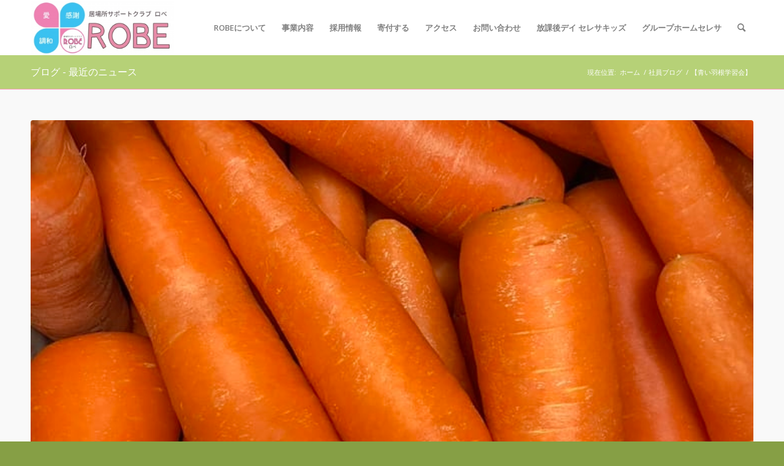

--- FILE ---
content_type: text/html; charset=UTF-8
request_url: https://npo-robe.org/2023/02/27/%E3%80%90%E9%9D%92%E3%81%84%E7%BE%BD%E6%A0%B9%E5%AD%A6%E7%BF%92%E4%BC%9A%E3%80%91-13/
body_size: 14108
content:
<!DOCTYPE html>
<html lang="ja" class="html_stretched responsive av-preloader-disabled  html_header_top html_logo_left html_main_nav_header html_menu_right html_slim html_header_sticky html_header_shrinking html_mobile_menu_phone html_header_searchicon html_content_align_center html_header_unstick_top_disabled html_header_stretch_disabled html_av-overlay-side html_av-overlay-side-classic html_av-submenu-noclone html_entry_id_2763 av-cookies-no-cookie-consent av-default-lightbox av-no-preview html_text_menu_active av-mobile-menu-switch-default">
<head>
<meta charset="UTF-8" />
<meta name="robots" content="index, follow" />


<!-- mobile setting -->
<meta name="viewport" content="width=device-width, initial-scale=1">

<!-- Scripts/CSS and wp_head hook -->
<title>【青い羽根学習会】 &#8211; 居場所サポートクラブROBE</title>
<meta name='robots' content='max-image-preview:large' />
<link rel='dns-prefetch' href='//www.googletagmanager.com' />
<link rel="alternate" type="application/rss+xml" title="居場所サポートクラブROBE &raquo; フィード" href="https://npo-robe.org/feed/" />
<link rel="alternate" type="application/rss+xml" title="居場所サポートクラブROBE &raquo; コメントフィード" href="https://npo-robe.org/comments/feed/" />
<link rel="alternate" type="application/rss+xml" title="居場所サポートクラブROBE &raquo; 【青い羽根学習会】 のコメントのフィード" href="https://npo-robe.org/2023/02/27/%e3%80%90%e9%9d%92%e3%81%84%e7%be%bd%e6%a0%b9%e5%ad%a6%e7%bf%92%e4%bc%9a%e3%80%91-13/feed/" />
<link rel="alternate" title="oEmbed (JSON)" type="application/json+oembed" href="https://npo-robe.org/wp-json/oembed/1.0/embed?url=https%3A%2F%2Fnpo-robe.org%2F2023%2F02%2F27%2F%25e3%2580%2590%25e9%259d%2592%25e3%2581%2584%25e7%25be%25bd%25e6%25a0%25b9%25e5%25ad%25a6%25e7%25bf%2592%25e4%25bc%259a%25e3%2580%2591-13%2F" />
<link rel="alternate" title="oEmbed (XML)" type="text/xml+oembed" href="https://npo-robe.org/wp-json/oembed/1.0/embed?url=https%3A%2F%2Fnpo-robe.org%2F2023%2F02%2F27%2F%25e3%2580%2590%25e9%259d%2592%25e3%2581%2584%25e7%25be%25bd%25e6%25a0%25b9%25e5%25ad%25a6%25e7%25bf%2592%25e4%25bc%259a%25e3%2580%2591-13%2F&#038;format=xml" />

<!-- google webfont font replacement -->

			<script type='text/javascript'>

				(function() {
					
					/*	check if webfonts are disabled by user setting via cookie - or user must opt in.	*/
					var html = document.getElementsByTagName('html')[0];
					var cookie_check = html.className.indexOf('av-cookies-needs-opt-in') >= 0 || html.className.indexOf('av-cookies-can-opt-out') >= 0;
					var allow_continue = true;
					var silent_accept_cookie = html.className.indexOf('av-cookies-user-silent-accept') >= 0;

					if( cookie_check && ! silent_accept_cookie )
					{
						if( ! document.cookie.match(/aviaCookieConsent/) || html.className.indexOf('av-cookies-session-refused') >= 0 )
						{
							allow_continue = false;
						}
						else
						{
							if( ! document.cookie.match(/aviaPrivacyRefuseCookiesHideBar/) )
							{
								allow_continue = false;
							}
							else if( ! document.cookie.match(/aviaPrivacyEssentialCookiesEnabled/) )
							{
								allow_continue = false;
							}
							else if( document.cookie.match(/aviaPrivacyGoogleWebfontsDisabled/) )
							{
								allow_continue = false;
							}
						}
					}
					
					if( allow_continue )
					{
						var f = document.createElement('link');
					
						f.type 	= 'text/css';
						f.rel 	= 'stylesheet';
						f.href 	= '//fonts.googleapis.com/css?family=Open+Sans:400,600';
						f.id 	= 'avia-google-webfont';

						document.getElementsByTagName('head')[0].appendChild(f);
					}
				})();
			
			</script>
			<style id='wp-img-auto-sizes-contain-inline-css' type='text/css'>
img:is([sizes=auto i],[sizes^="auto," i]){contain-intrinsic-size:3000px 1500px}
/*# sourceURL=wp-img-auto-sizes-contain-inline-css */
</style>
<link rel='stylesheet' id='sbi_styles-css' href='https://npo-robe.org/wp-content/plugins/instagram-feed/css/sbi-styles.min.css?ver=6.9.1' type='text/css' media='all' />
<style id='wp-emoji-styles-inline-css' type='text/css'>

	img.wp-smiley, img.emoji {
		display: inline !important;
		border: none !important;
		box-shadow: none !important;
		height: 1em !important;
		width: 1em !important;
		margin: 0 0.07em !important;
		vertical-align: -0.1em !important;
		background: none !important;
		padding: 0 !important;
	}
/*# sourceURL=wp-emoji-styles-inline-css */
</style>
<style id='wp-block-library-inline-css' type='text/css'>
:root{--wp-block-synced-color:#7a00df;--wp-block-synced-color--rgb:122,0,223;--wp-bound-block-color:var(--wp-block-synced-color);--wp-editor-canvas-background:#ddd;--wp-admin-theme-color:#007cba;--wp-admin-theme-color--rgb:0,124,186;--wp-admin-theme-color-darker-10:#006ba1;--wp-admin-theme-color-darker-10--rgb:0,107,160.5;--wp-admin-theme-color-darker-20:#005a87;--wp-admin-theme-color-darker-20--rgb:0,90,135;--wp-admin-border-width-focus:2px}@media (min-resolution:192dpi){:root{--wp-admin-border-width-focus:1.5px}}.wp-element-button{cursor:pointer}:root .has-very-light-gray-background-color{background-color:#eee}:root .has-very-dark-gray-background-color{background-color:#313131}:root .has-very-light-gray-color{color:#eee}:root .has-very-dark-gray-color{color:#313131}:root .has-vivid-green-cyan-to-vivid-cyan-blue-gradient-background{background:linear-gradient(135deg,#00d084,#0693e3)}:root .has-purple-crush-gradient-background{background:linear-gradient(135deg,#34e2e4,#4721fb 50%,#ab1dfe)}:root .has-hazy-dawn-gradient-background{background:linear-gradient(135deg,#faaca8,#dad0ec)}:root .has-subdued-olive-gradient-background{background:linear-gradient(135deg,#fafae1,#67a671)}:root .has-atomic-cream-gradient-background{background:linear-gradient(135deg,#fdd79a,#004a59)}:root .has-nightshade-gradient-background{background:linear-gradient(135deg,#330968,#31cdcf)}:root .has-midnight-gradient-background{background:linear-gradient(135deg,#020381,#2874fc)}:root{--wp--preset--font-size--normal:16px;--wp--preset--font-size--huge:42px}.has-regular-font-size{font-size:1em}.has-larger-font-size{font-size:2.625em}.has-normal-font-size{font-size:var(--wp--preset--font-size--normal)}.has-huge-font-size{font-size:var(--wp--preset--font-size--huge)}.has-text-align-center{text-align:center}.has-text-align-left{text-align:left}.has-text-align-right{text-align:right}.has-fit-text{white-space:nowrap!important}#end-resizable-editor-section{display:none}.aligncenter{clear:both}.items-justified-left{justify-content:flex-start}.items-justified-center{justify-content:center}.items-justified-right{justify-content:flex-end}.items-justified-space-between{justify-content:space-between}.screen-reader-text{border:0;clip-path:inset(50%);height:1px;margin:-1px;overflow:hidden;padding:0;position:absolute;width:1px;word-wrap:normal!important}.screen-reader-text:focus{background-color:#ddd;clip-path:none;color:#444;display:block;font-size:1em;height:auto;left:5px;line-height:normal;padding:15px 23px 14px;text-decoration:none;top:5px;width:auto;z-index:100000}html :where(.has-border-color){border-style:solid}html :where([style*=border-top-color]){border-top-style:solid}html :where([style*=border-right-color]){border-right-style:solid}html :where([style*=border-bottom-color]){border-bottom-style:solid}html :where([style*=border-left-color]){border-left-style:solid}html :where([style*=border-width]){border-style:solid}html :where([style*=border-top-width]){border-top-style:solid}html :where([style*=border-right-width]){border-right-style:solid}html :where([style*=border-bottom-width]){border-bottom-style:solid}html :where([style*=border-left-width]){border-left-style:solid}html :where(img[class*=wp-image-]){height:auto;max-width:100%}:where(figure){margin:0 0 1em}html :where(.is-position-sticky){--wp-admin--admin-bar--position-offset:var(--wp-admin--admin-bar--height,0px)}@media screen and (max-width:600px){html :where(.is-position-sticky){--wp-admin--admin-bar--position-offset:0px}}

/*# sourceURL=wp-block-library-inline-css */
</style><style id='global-styles-inline-css' type='text/css'>
:root{--wp--preset--aspect-ratio--square: 1;--wp--preset--aspect-ratio--4-3: 4/3;--wp--preset--aspect-ratio--3-4: 3/4;--wp--preset--aspect-ratio--3-2: 3/2;--wp--preset--aspect-ratio--2-3: 2/3;--wp--preset--aspect-ratio--16-9: 16/9;--wp--preset--aspect-ratio--9-16: 9/16;--wp--preset--color--black: #000000;--wp--preset--color--cyan-bluish-gray: #abb8c3;--wp--preset--color--white: #ffffff;--wp--preset--color--pale-pink: #f78da7;--wp--preset--color--vivid-red: #cf2e2e;--wp--preset--color--luminous-vivid-orange: #ff6900;--wp--preset--color--luminous-vivid-amber: #fcb900;--wp--preset--color--light-green-cyan: #7bdcb5;--wp--preset--color--vivid-green-cyan: #00d084;--wp--preset--color--pale-cyan-blue: #8ed1fc;--wp--preset--color--vivid-cyan-blue: #0693e3;--wp--preset--color--vivid-purple: #9b51e0;--wp--preset--gradient--vivid-cyan-blue-to-vivid-purple: linear-gradient(135deg,rgb(6,147,227) 0%,rgb(155,81,224) 100%);--wp--preset--gradient--light-green-cyan-to-vivid-green-cyan: linear-gradient(135deg,rgb(122,220,180) 0%,rgb(0,208,130) 100%);--wp--preset--gradient--luminous-vivid-amber-to-luminous-vivid-orange: linear-gradient(135deg,rgb(252,185,0) 0%,rgb(255,105,0) 100%);--wp--preset--gradient--luminous-vivid-orange-to-vivid-red: linear-gradient(135deg,rgb(255,105,0) 0%,rgb(207,46,46) 100%);--wp--preset--gradient--very-light-gray-to-cyan-bluish-gray: linear-gradient(135deg,rgb(238,238,238) 0%,rgb(169,184,195) 100%);--wp--preset--gradient--cool-to-warm-spectrum: linear-gradient(135deg,rgb(74,234,220) 0%,rgb(151,120,209) 20%,rgb(207,42,186) 40%,rgb(238,44,130) 60%,rgb(251,105,98) 80%,rgb(254,248,76) 100%);--wp--preset--gradient--blush-light-purple: linear-gradient(135deg,rgb(255,206,236) 0%,rgb(152,150,240) 100%);--wp--preset--gradient--blush-bordeaux: linear-gradient(135deg,rgb(254,205,165) 0%,rgb(254,45,45) 50%,rgb(107,0,62) 100%);--wp--preset--gradient--luminous-dusk: linear-gradient(135deg,rgb(255,203,112) 0%,rgb(199,81,192) 50%,rgb(65,88,208) 100%);--wp--preset--gradient--pale-ocean: linear-gradient(135deg,rgb(255,245,203) 0%,rgb(182,227,212) 50%,rgb(51,167,181) 100%);--wp--preset--gradient--electric-grass: linear-gradient(135deg,rgb(202,248,128) 0%,rgb(113,206,126) 100%);--wp--preset--gradient--midnight: linear-gradient(135deg,rgb(2,3,129) 0%,rgb(40,116,252) 100%);--wp--preset--font-size--small: 13px;--wp--preset--font-size--medium: 20px;--wp--preset--font-size--large: 36px;--wp--preset--font-size--x-large: 42px;--wp--preset--spacing--20: 0.44rem;--wp--preset--spacing--30: 0.67rem;--wp--preset--spacing--40: 1rem;--wp--preset--spacing--50: 1.5rem;--wp--preset--spacing--60: 2.25rem;--wp--preset--spacing--70: 3.38rem;--wp--preset--spacing--80: 5.06rem;--wp--preset--shadow--natural: 6px 6px 9px rgba(0, 0, 0, 0.2);--wp--preset--shadow--deep: 12px 12px 50px rgba(0, 0, 0, 0.4);--wp--preset--shadow--sharp: 6px 6px 0px rgba(0, 0, 0, 0.2);--wp--preset--shadow--outlined: 6px 6px 0px -3px rgb(255, 255, 255), 6px 6px rgb(0, 0, 0);--wp--preset--shadow--crisp: 6px 6px 0px rgb(0, 0, 0);}:where(.is-layout-flex){gap: 0.5em;}:where(.is-layout-grid){gap: 0.5em;}body .is-layout-flex{display: flex;}.is-layout-flex{flex-wrap: wrap;align-items: center;}.is-layout-flex > :is(*, div){margin: 0;}body .is-layout-grid{display: grid;}.is-layout-grid > :is(*, div){margin: 0;}:where(.wp-block-columns.is-layout-flex){gap: 2em;}:where(.wp-block-columns.is-layout-grid){gap: 2em;}:where(.wp-block-post-template.is-layout-flex){gap: 1.25em;}:where(.wp-block-post-template.is-layout-grid){gap: 1.25em;}.has-black-color{color: var(--wp--preset--color--black) !important;}.has-cyan-bluish-gray-color{color: var(--wp--preset--color--cyan-bluish-gray) !important;}.has-white-color{color: var(--wp--preset--color--white) !important;}.has-pale-pink-color{color: var(--wp--preset--color--pale-pink) !important;}.has-vivid-red-color{color: var(--wp--preset--color--vivid-red) !important;}.has-luminous-vivid-orange-color{color: var(--wp--preset--color--luminous-vivid-orange) !important;}.has-luminous-vivid-amber-color{color: var(--wp--preset--color--luminous-vivid-amber) !important;}.has-light-green-cyan-color{color: var(--wp--preset--color--light-green-cyan) !important;}.has-vivid-green-cyan-color{color: var(--wp--preset--color--vivid-green-cyan) !important;}.has-pale-cyan-blue-color{color: var(--wp--preset--color--pale-cyan-blue) !important;}.has-vivid-cyan-blue-color{color: var(--wp--preset--color--vivid-cyan-blue) !important;}.has-vivid-purple-color{color: var(--wp--preset--color--vivid-purple) !important;}.has-black-background-color{background-color: var(--wp--preset--color--black) !important;}.has-cyan-bluish-gray-background-color{background-color: var(--wp--preset--color--cyan-bluish-gray) !important;}.has-white-background-color{background-color: var(--wp--preset--color--white) !important;}.has-pale-pink-background-color{background-color: var(--wp--preset--color--pale-pink) !important;}.has-vivid-red-background-color{background-color: var(--wp--preset--color--vivid-red) !important;}.has-luminous-vivid-orange-background-color{background-color: var(--wp--preset--color--luminous-vivid-orange) !important;}.has-luminous-vivid-amber-background-color{background-color: var(--wp--preset--color--luminous-vivid-amber) !important;}.has-light-green-cyan-background-color{background-color: var(--wp--preset--color--light-green-cyan) !important;}.has-vivid-green-cyan-background-color{background-color: var(--wp--preset--color--vivid-green-cyan) !important;}.has-pale-cyan-blue-background-color{background-color: var(--wp--preset--color--pale-cyan-blue) !important;}.has-vivid-cyan-blue-background-color{background-color: var(--wp--preset--color--vivid-cyan-blue) !important;}.has-vivid-purple-background-color{background-color: var(--wp--preset--color--vivid-purple) !important;}.has-black-border-color{border-color: var(--wp--preset--color--black) !important;}.has-cyan-bluish-gray-border-color{border-color: var(--wp--preset--color--cyan-bluish-gray) !important;}.has-white-border-color{border-color: var(--wp--preset--color--white) !important;}.has-pale-pink-border-color{border-color: var(--wp--preset--color--pale-pink) !important;}.has-vivid-red-border-color{border-color: var(--wp--preset--color--vivid-red) !important;}.has-luminous-vivid-orange-border-color{border-color: var(--wp--preset--color--luminous-vivid-orange) !important;}.has-luminous-vivid-amber-border-color{border-color: var(--wp--preset--color--luminous-vivid-amber) !important;}.has-light-green-cyan-border-color{border-color: var(--wp--preset--color--light-green-cyan) !important;}.has-vivid-green-cyan-border-color{border-color: var(--wp--preset--color--vivid-green-cyan) !important;}.has-pale-cyan-blue-border-color{border-color: var(--wp--preset--color--pale-cyan-blue) !important;}.has-vivid-cyan-blue-border-color{border-color: var(--wp--preset--color--vivid-cyan-blue) !important;}.has-vivid-purple-border-color{border-color: var(--wp--preset--color--vivid-purple) !important;}.has-vivid-cyan-blue-to-vivid-purple-gradient-background{background: var(--wp--preset--gradient--vivid-cyan-blue-to-vivid-purple) !important;}.has-light-green-cyan-to-vivid-green-cyan-gradient-background{background: var(--wp--preset--gradient--light-green-cyan-to-vivid-green-cyan) !important;}.has-luminous-vivid-amber-to-luminous-vivid-orange-gradient-background{background: var(--wp--preset--gradient--luminous-vivid-amber-to-luminous-vivid-orange) !important;}.has-luminous-vivid-orange-to-vivid-red-gradient-background{background: var(--wp--preset--gradient--luminous-vivid-orange-to-vivid-red) !important;}.has-very-light-gray-to-cyan-bluish-gray-gradient-background{background: var(--wp--preset--gradient--very-light-gray-to-cyan-bluish-gray) !important;}.has-cool-to-warm-spectrum-gradient-background{background: var(--wp--preset--gradient--cool-to-warm-spectrum) !important;}.has-blush-light-purple-gradient-background{background: var(--wp--preset--gradient--blush-light-purple) !important;}.has-blush-bordeaux-gradient-background{background: var(--wp--preset--gradient--blush-bordeaux) !important;}.has-luminous-dusk-gradient-background{background: var(--wp--preset--gradient--luminous-dusk) !important;}.has-pale-ocean-gradient-background{background: var(--wp--preset--gradient--pale-ocean) !important;}.has-electric-grass-gradient-background{background: var(--wp--preset--gradient--electric-grass) !important;}.has-midnight-gradient-background{background: var(--wp--preset--gradient--midnight) !important;}.has-small-font-size{font-size: var(--wp--preset--font-size--small) !important;}.has-medium-font-size{font-size: var(--wp--preset--font-size--medium) !important;}.has-large-font-size{font-size: var(--wp--preset--font-size--large) !important;}.has-x-large-font-size{font-size: var(--wp--preset--font-size--x-large) !important;}
/*# sourceURL=global-styles-inline-css */
</style>

<style id='classic-theme-styles-inline-css' type='text/css'>
/*! This file is auto-generated */
.wp-block-button__link{color:#fff;background-color:#32373c;border-radius:9999px;box-shadow:none;text-decoration:none;padding:calc(.667em + 2px) calc(1.333em + 2px);font-size:1.125em}.wp-block-file__button{background:#32373c;color:#fff;text-decoration:none}
/*# sourceURL=/wp-includes/css/classic-themes.min.css */
</style>
<link rel='stylesheet' id='stripe-handler-ng-style-css' href='https://npo-robe.org/wp-content/plugins/stripe-payments/public/assets/css/public.css?ver=2.0.95' type='text/css' media='all' />
<link rel='stylesheet' id='avia-merged-styles-css' href='https://npo-robe.org/wp-content/uploads/dynamic_avia/avia-merged-styles-bf5aec0ab3bcd6ccdf1882e0753f580c---6221ebed3e729.css' type='text/css' media='all' />
<script type="text/javascript" src="https://npo-robe.org/wp-includes/js/jquery/jquery.min.js?ver=3.7.1" id="jquery-core-js"></script>
<script type="text/javascript" src="https://npo-robe.org/wp-includes/js/jquery/jquery-migrate.min.js?ver=3.4.1" id="jquery-migrate-js"></script>
<link rel="https://api.w.org/" href="https://npo-robe.org/wp-json/" /><link rel="alternate" title="JSON" type="application/json" href="https://npo-robe.org/wp-json/wp/v2/posts/2763" /><link rel="EditURI" type="application/rsd+xml" title="RSD" href="https://npo-robe.org/xmlrpc.php?rsd" />
<meta name="generator" content="WordPress 6.9" />
<link rel="canonical" href="https://npo-robe.org/2023/02/27/%e3%80%90%e9%9d%92%e3%81%84%e7%be%bd%e6%a0%b9%e5%ad%a6%e7%bf%92%e4%bc%9a%e3%80%91-13/" />
<link rel='shortlink' href='https://npo-robe.org/?p=2763' />
<meta name="generator" content="Site Kit by Google 1.163.0" /><link rel="profile" href="http://gmpg.org/xfn/11" />
<link rel="alternate" type="application/rss+xml" title="居場所サポートクラブROBE RSS2 Feed" href="https://npo-robe.org/feed/" />
<link rel="pingback" href="https://npo-robe.org/xmlrpc.php" />
<!--[if lt IE 9]><script src="https://npo-robe.org/wp-content/themes/enfold/js/html5shiv.js"></script><![endif]-->
<link rel="icon" href="https://npo-robe.org/wp-content/uploads/2021/12/4289EF5B-FDF6-4853-8186-A5981D092737-300x300.png" type="image/png">

<!-- To speed up the rendering and to display the site as fast as possible to the user we include some styles and scripts for above the fold content inline -->
<script type="text/javascript">'use strict';var avia_is_mobile=!1;if(/Android|webOS|iPhone|iPad|iPod|BlackBerry|IEMobile|Opera Mini/i.test(navigator.userAgent)&&'ontouchstart' in document.documentElement){avia_is_mobile=!0;document.documentElement.className+=' avia_mobile '}
else{document.documentElement.className+=' avia_desktop '};document.documentElement.className+=' js_active ';(function(){var e=['-webkit-','-moz-','-ms-',''],n='';for(var t in e){if(e[t]+'transform' in document.documentElement.style){document.documentElement.className+=' avia_transform ';n=e[t]+'transform'};if(e[t]+'perspective' in document.documentElement.style){document.documentElement.className+=' avia_transform3d '}};if(typeof document.getElementsByClassName=='function'&&typeof document.documentElement.getBoundingClientRect=='function'&&avia_is_mobile==!1){if(n&&window.innerHeight>0){setTimeout(function(){var e=0,o={},a=0,t=document.getElementsByClassName('av-parallax'),i=window.pageYOffset||document.documentElement.scrollTop;for(e=0;e<t.length;e++){t[e].style.top='0px';o=t[e].getBoundingClientRect();a=Math.ceil((window.innerHeight+i-o.top)*0.3);t[e].style[n]='translate(0px, '+a+'px)';t[e].style.top='auto';t[e].className+=' enabled-parallax '}},50)}}})();</script><style type='text/css'>
@font-face {font-family: 'entypo-fontello'; font-weight: normal; font-style: normal; font-display: auto;
src: url('https://npo-robe.org/wp-content/themes/enfold/config-templatebuilder/avia-template-builder/assets/fonts/entypo-fontello.woff2') format('woff2'),
url('https://npo-robe.org/wp-content/themes/enfold/config-templatebuilder/avia-template-builder/assets/fonts/entypo-fontello.woff') format('woff'),
url('https://npo-robe.org/wp-content/themes/enfold/config-templatebuilder/avia-template-builder/assets/fonts/entypo-fontello.ttf') format('truetype'), 
url('https://npo-robe.org/wp-content/themes/enfold/config-templatebuilder/avia-template-builder/assets/fonts/entypo-fontello.svg#entypo-fontello') format('svg'),
url('https://npo-robe.org/wp-content/themes/enfold/config-templatebuilder/avia-template-builder/assets/fonts/entypo-fontello.eot'),
url('https://npo-robe.org/wp-content/themes/enfold/config-templatebuilder/avia-template-builder/assets/fonts/entypo-fontello.eot?#iefix') format('embedded-opentype');
} #top .avia-font-entypo-fontello, body .avia-font-entypo-fontello, html body [data-av_iconfont='entypo-fontello']:before{ font-family: 'entypo-fontello'; }
</style>

<!--
Debugging Info for Theme support: 

Theme: Enfold
Version: 4.8.6.3
Installed: enfold
AviaFramework Version: 5.0
AviaBuilder Version: 4.8
aviaElementManager Version: 1.0.1
ML:1G-PU:28-PLA:12
WP:6.9
Compress: CSS:all theme files - JS:all theme files
Updates: disabled
PLAu:12
-->
</head>

<body id="top" class="wp-singular post-template-default single single-post postid-2763 single-format-standard wp-theme-enfold stretched rtl_columns av-curtain-numeric open_sans  avia-responsive-images-support" itemscope="itemscope" itemtype="https://schema.org/WebPage" >

	
	<div id='wrap_all'>

	
<header id='header' class='all_colors header_color light_bg_color  av_header_top av_logo_left av_main_nav_header av_menu_right av_slim av_header_sticky av_header_shrinking av_header_stretch_disabled av_mobile_menu_phone av_header_searchicon av_header_unstick_top_disabled av_bottom_nav_disabled  av_header_border_disabled'  role="banner" itemscope="itemscope" itemtype="https://schema.org/WPHeader" >

		<div  id='header_main' class='container_wrap container_wrap_logo'>
	
        <div class='container av-logo-container'><div class='inner-container'><span class='logo'><a href='https://npo-robe.org/'><img src="http://npo-robe.org/wp-content/uploads/2021/10/roberogo-300x113.jpeg" height="100" width="300" alt='居場所サポートクラブROBE' title='' /></a></span><nav class='main_menu' data-selectname='Select a page'  role="navigation" itemscope="itemscope" itemtype="https://schema.org/SiteNavigationElement" ><div class="avia-menu av-main-nav-wrap"><ul id="avia-menu" class="menu av-main-nav"><li id="menu-item-164" class="menu-item menu-item-type-post_type menu-item-object-page menu-item-has-children menu-item-top-level menu-item-top-level-1"><a href="https://npo-robe.org/about/" itemprop="url"><span class="avia-bullet"></span><span class="avia-menu-text">ROBEについて</span><span class="avia-menu-fx"><span class="avia-arrow-wrap"><span class="avia-arrow"></span></span></span></a>


<ul class="sub-menu">
	<li id="menu-item-396" class="menu-item menu-item-type-post_type menu-item-object-page"><a href="https://npo-robe.org/gaiyou/" itemprop="url"><span class="avia-bullet"></span><span class="avia-menu-text">団体概要</span></a></li>
</ul>
</li>
<li id="menu-item-497" class="menu-item menu-item-type-post_type menu-item-object-page menu-item-has-children menu-item-top-level menu-item-top-level-2"><a href="https://npo-robe.org/jigyounaiyou/" itemprop="url"><span class="avia-bullet"></span><span class="avia-menu-text">事業内容</span><span class="avia-menu-fx"><span class="avia-arrow-wrap"><span class="avia-arrow"></span></span></span></a>


<ul class="sub-menu">
	<li id="menu-item-165" class="menu-item menu-item-type-post_type menu-item-object-page"><a href="https://npo-robe.org/afterschool/" itemprop="url"><span class="avia-bullet"></span><span class="avia-menu-text">キッズサポート</span></a></li>
	<li id="menu-item-166" class="menu-item menu-item-type-post_type menu-item-object-page"><a href="https://npo-robe.org/stydysupport/" itemprop="url"><span class="avia-bullet"></span><span class="avia-menu-text">スタディサポート</span></a></li>
	<li id="menu-item-167" class="menu-item menu-item-type-post_type menu-item-object-page"><a href="https://npo-robe.org/robotschool/" itemprop="url"><span class="avia-bullet"></span><span class="avia-menu-text">レッスンサポート</span></a></li>
	<li id="menu-item-4504" class="menu-item menu-item-type-post_type menu-item-object-page"><a href="https://npo-robe.org/ghseresa/" itemprop="url"><span class="avia-bullet"></span><span class="avia-menu-text">ホームサポート</span></a></li>
	<li id="menu-item-1080" class="menu-item menu-item-type-post_type menu-item-object-page"><a href="https://npo-robe.org/seresakids/" itemprop="url"><span class="avia-bullet"></span><span class="avia-menu-text">放デイサポート セレサキッズ</span></a></li>
	<li id="menu-item-4624" class="menu-item menu-item-type-post_type menu-item-object-page"><a href="https://npo-robe.org/robe/" itemprop="url"><span class="avia-bullet"></span><span class="avia-menu-text">第三の居場所サポート・みんなのカフェ・ロベ</span></a></li>
</ul>
</li>
<li id="menu-item-830" class="menu-item menu-item-type-post_type menu-item-object-page menu-item-has-children menu-item-top-level menu-item-top-level-3"><a href="https://npo-robe.org/%e6%8e%a1%e7%94%a8%e6%83%85%e5%a0%b1/" itemprop="url"><span class="avia-bullet"></span><span class="avia-menu-text">採用情報</span><span class="avia-menu-fx"><span class="avia-arrow-wrap"><span class="avia-arrow"></span></span></span></a>


<ul class="sub-menu">
	<li id="menu-item-874" class="menu-item menu-item-type-custom menu-item-object-custom"><a href="https://npo-robe.org/有給スタッフ募集/" itemprop="url"><span class="avia-bullet"></span><span class="avia-menu-text">有給スタッフ募集</span></a></li>
	<li id="menu-item-873" class="menu-item menu-item-type-custom menu-item-object-custom"><a href="https://npo-robe.org/volunteer/" itemprop="url"><span class="avia-bullet"></span><span class="avia-menu-text">ボランティア募集</span></a></li>
</ul>
</li>
<li id="menu-item-930" class="menu-item menu-item-type-post_type menu-item-object-page menu-item-top-level menu-item-top-level-4"><a href="https://npo-robe.org/donate/" itemprop="url"><span class="avia-bullet"></span><span class="avia-menu-text">寄付する</span><span class="avia-menu-fx"><span class="avia-arrow-wrap"><span class="avia-arrow"></span></span></span></a></li>
<li id="menu-item-403" class="menu-item menu-item-type-post_type menu-item-object-page menu-item-top-level menu-item-top-level-5"><a href="https://npo-robe.org/access/" itemprop="url"><span class="avia-bullet"></span><span class="avia-menu-text">アクセス</span><span class="avia-menu-fx"><span class="avia-arrow-wrap"><span class="avia-arrow"></span></span></span></a></li>
<li id="menu-item-380" class="menu-item menu-item-type-post_type menu-item-object-page menu-item-top-level menu-item-top-level-6"><a href="https://npo-robe.org/form/" itemprop="url"><span class="avia-bullet"></span><span class="avia-menu-text">お問い合わせ</span><span class="avia-menu-fx"><span class="avia-arrow-wrap"><span class="avia-arrow"></span></span></span></a></li>
<li id="menu-item-4553" class="menu-item menu-item-type-post_type menu-item-object-page menu-item-has-children menu-item-top-level menu-item-top-level-7"><a href="https://npo-robe.org/seresa-kids/" itemprop="url"><span class="avia-bullet"></span><span class="avia-menu-text">放課後デイ セレサキッズ</span><span class="avia-menu-fx"><span class="avia-arrow-wrap"><span class="avia-arrow"></span></span></span></a>


<ul class="sub-menu">
	<li id="menu-item-1084" class="menu-item menu-item-type-post_type menu-item-object-page"><a href="https://npo-robe.org/5ryouiku/" itemprop="url"><span class="avia-bullet"></span><span class="avia-menu-text">5つの療育プログラム</span></a></li>
	<li id="menu-item-1087" class="menu-item menu-item-type-post_type menu-item-object-page"><a href="https://npo-robe.org/annai/" itemprop="url"><span class="avia-bullet"></span><span class="avia-menu-text">利用案内</span></a></li>
</ul>
</li>
<li id="menu-item-1090" class="menu-item menu-item-type-post_type menu-item-object-page menu-item-has-children menu-item-mega-parent  menu-item-top-level menu-item-top-level-8"><a href="https://npo-robe.org/gh-seresa/" itemprop="url"><span class="avia-bullet"></span><span class="avia-menu-text">グループホームセレサ</span><span class="avia-menu-fx"><span class="avia-arrow-wrap"><span class="avia-arrow"></span></span></span></a>
<div class='avia_mega_div avia_mega2 six units'>

<ul class="sub-menu">
	<li id="menu-item-1158" class="menu-item menu-item-type-post_type menu-item-object-page avia_mega_menu_columns_2 three units  avia_mega_menu_columns_first"><span class='mega_menu_title heading-color av-special-font'><a href='https://npo-robe.org/shisetugaiyou/'>What’ｓセレサ・施設概要</a></span></li>
	<li id="menu-item-1093" class="menu-item menu-item-type-post_type menu-item-object-page avia_mega_menu_columns_2 three units avia_mega_menu_columns_last"><span class='mega_menu_title heading-color av-special-font'><a href='https://npo-robe.org/stuff/'>スタッフ募集</a></span></li>
</ul>

</div>
</li>
<li id="menu-item-search" class="noMobile menu-item menu-item-search-dropdown menu-item-avia-special"><a aria-label="Search" href="?s=" rel="nofollow" data-avia-search-tooltip="

&lt;form role=&quot;search&quot; action=&quot;https://npo-robe.org/&quot; id=&quot;searchform&quot; method=&quot;get&quot; class=&quot;&quot;&gt;
	&lt;div&gt;
		&lt;input type=&quot;text&quot; id=&quot;s&quot; name=&quot;s&quot; value=&quot;&quot; placeholder='Search' /&gt;
		&lt;input type=&quot;submit&quot; value=&quot;&quot; id=&quot;searchsubmit&quot; class=&quot;button avia-font-entypo-fontello&quot; /&gt;
			&lt;/div&gt;
&lt;/form&gt;
" aria-hidden='false' data-av_icon='' data-av_iconfont='entypo-fontello'><span class="avia_hidden_link_text">Search</span></a></li><li class="av-burger-menu-main menu-item-avia-special ">
	        			<a href="#" aria-label="Menu" aria-hidden="false">
							<span class="av-hamburger av-hamburger--spin av-js-hamburger">
								<span class="av-hamburger-box">
						          <span class="av-hamburger-inner"></span>
						          <strong>Menu</strong>
								</span>
							</span>
							<span class="avia_hidden_link_text">Menu</span>
						</a>
	        		   </li></ul></div></nav></div> </div> 
		<!-- end container_wrap-->
		</div>
		<div class='header_bg'></div>

<!-- end header -->
</header>
		
	<div id='main' class='all_colors' data-scroll-offset='88'>

	<div class='stretch_full container_wrap alternate_color light_bg_color title_container'><div class='container'><strong class='main-title entry-title '><a href='https://npo-robe.org/' rel='bookmark' title='Permanent Link: ブログ - 最近のニュース'  itemprop="headline" >ブログ - 最近のニュース</a></strong><div class="breadcrumb breadcrumbs avia-breadcrumbs"><div class="breadcrumb-trail" ><span class="trail-before"><span class="breadcrumb-title">現在位置: </span></span> <span  itemscope="itemscope" itemtype="https://schema.org/BreadcrumbList" ><span  itemscope="itemscope" itemtype="https://schema.org/ListItem" itemprop="itemListElement" ><a itemprop="url" href="https://npo-robe.org" title="居場所サポートクラブROBE" rel="home" class="trail-begin"><span itemprop="name">ホーム</span></a><span itemprop="position" class="hidden">1</span></span></span> <span class="sep">/</span> <span  itemscope="itemscope" itemtype="https://schema.org/BreadcrumbList" ><span  itemscope="itemscope" itemtype="https://schema.org/ListItem" itemprop="itemListElement" ><a itemprop="url" href="https://npo-robe.org/category/%e7%a4%be%e5%93%a1%e3%83%96%e3%83%ad%e3%82%b0/"><span itemprop="name">社員ブログ</span></a><span itemprop="position" class="hidden">2</span></span></span> <span class="sep">/</span> <span class="trail-end">【青い羽根学習会】</span></div></div></div></div>
		<div class='container_wrap container_wrap_first main_color fullsize'>

			<div class='container template-blog template-single-blog '>

				<main class='content units av-content-full alpha  av-blog-meta-author-disabled av-blog-meta-comments-disabled av-blog-meta-html-info-disabled av-blog-meta-tag-disabled'  role="main" itemscope="itemscope" itemtype="https://schema.org/Blog" >

                    <article class='post-entry post-entry-type-standard post-entry-2763 post-loop-1 post-parity-odd post-entry-last single-big with-slider post-2763 post type-post status-publish format-standard has-post-thumbnail hentry category-5'  itemscope="itemscope" itemtype="https://schema.org/BlogPosting" itemprop="blogPost" ><div class="big-preview single-big"  itemprop="image" itemscope="itemscope" itemtype="https://schema.org/ImageObject" ><a href="https://npo-robe.org/wp-content/uploads/2023/02/2023.2.27②-1.jpg" data-srcset="https://npo-robe.org/wp-content/uploads/2023/02/2023.2.27②-1.jpg 720w, https://npo-robe.org/wp-content/uploads/2023/02/2023.2.27②-1-225x300.jpg 225w, https://npo-robe.org/wp-content/uploads/2023/02/2023.2.27②-1-529x705.jpg 529w" data-sizes="(max-width: 720px) 100vw, 720px"  title="2023.2.27②-1" ><img width="720" height="423" src="https://npo-robe.org/wp-content/uploads/2023/02/2023.2.27②-1-720x423.jpg" class="wp-image-2764 avia-img-lazy-loading-2764 attachment-entry_without_sidebar size-entry_without_sidebar wp-post-image" alt="" decoding="async" fetchpriority="high" /></a></div><div class='blog-meta'></div><div class='entry-content-wrapper clearfix standard-content'><header class="entry-content-header"><h1 class='post-title entry-title '  itemprop="headline" >【青い羽根学習会】<span class="post-format-icon minor-meta"></span></h1><span class='post-meta-infos'><time class='date-container minor-meta updated' >2023年2月27日</time><span class='text-sep text-sep-date'>/</span><span class='comment-container minor-meta'><a href="https://npo-robe.org/2023/02/27/%e3%80%90%e9%9d%92%e3%81%84%e7%be%bd%e6%a0%b9%e5%ad%a6%e7%bf%92%e4%bc%9a%e3%80%91-13/#respond" class="comments-link" >0 コメント</a></span><span class='text-sep text-sep-comment'>/</span><span class="blog-categories minor-meta">カテゴリ:  <a href="https://npo-robe.org/category/%e7%a4%be%e5%93%a1%e3%83%96%e3%83%ad%e3%82%b0/" rel="tag">社員ブログ</a> </span><span class="text-sep text-sep-cat">/</span><span class="blog-author minor-meta">作成者:  <span class="entry-author-link"  itemprop="author" ><span class="author"><span class="fn"><a href="https://npo-robe.org/author/robe/" title="robe の投稿" rel="author">robe</a></span></span></span></span></span></header><div class="entry-content"  itemprop="text" ><div class="x11i5rnm xat24cr x1mh8g0r x1vvkbs xdj266r x126k92a">
<div dir="auto">つくば分析センター様より、ファーマーズマーケットなだろう様のニンジンの寄付をいただきました。</div>
<div dir="auto">ありがたく活用させていただきます。</div>
</div>
<div class="x11i5rnm xat24cr x1mh8g0r x1vvkbs xtlvy1s x126k92a">
<div dir="auto">いつもご支援ありがとうございます。</div>
<div dir="auto"><img decoding="async" class="alignnone size-medium wp-image-2764" src="https://npo-robe.org/wp-content/uploads/2023/02/2023.2.27②-1-225x300.jpg" alt="" width="225" height="300" srcset="https://npo-robe.org/wp-content/uploads/2023/02/2023.2.27②-1-225x300.jpg 225w, https://npo-robe.org/wp-content/uploads/2023/02/2023.2.27②-1-529x705.jpg 529w, https://npo-robe.org/wp-content/uploads/2023/02/2023.2.27②-1.jpg 720w" sizes="(max-width: 225px) 100vw, 225px" /></div>
</div>
</div><footer class="entry-footer"><div class='av-social-sharing-box av-social-sharing-box-default av-social-sharing-box-fullwidth'></div></footer><div class='post_delimiter'></div></div><div class='post_author_timeline'></div><span class='hidden'>
				<span class='av-structured-data'  itemprop="image" itemscope="itemscope" itemtype="https://schema.org/ImageObject" >
						<span itemprop='url'>https://npo-robe.org/wp-content/uploads/2023/02/2023.2.27②-1.jpg</span>
						<span itemprop='height'>960</span>
						<span itemprop='width'>720</span>
				</span>
				<span class='av-structured-data'  itemprop="publisher" itemtype="https://schema.org/Organization" itemscope="itemscope" >
						<span itemprop='name'>robe</span>
						<span itemprop='logo' itemscope itemtype='https://schema.org/ImageObject'>
							<span itemprop='url'>http://npo-robe.org/wp-content/uploads/2021/10/roberogo-300x113.jpeg</span>
						 </span>
				</span><span class='av-structured-data'  itemprop="author" itemscope="itemscope" itemtype="https://schema.org/Person" ><span itemprop='name'>robe</span></span><span class='av-structured-data'  itemprop="datePublished" datetime="2023-02-27T21:52:05+09:00" >2023-02-27 21:52:05</span><span class='av-structured-data'  itemprop="dateModified" itemtype="https://schema.org/dateModified" >2023-02-28 10:30:40</span><span class='av-structured-data'  itemprop="mainEntityOfPage" itemtype="https://schema.org/mainEntityOfPage" ><span itemprop='name'>【青い羽根学習会】</span></span></span></article><div class='single-big'></div>


	        	
	        	
<div class='comment-entry post-entry'>

<div class='comment_meta_container'>
			
			<div class='side-container-comment'>
	        		
	        		<div class='side-container-comment-inner'>
	        				        			
	        			<span class='comment-count'>0</span>
   						<span class='comment-text'>返信</span>
   						<span class='center-border center-border-left'></span>
   						<span class='center-border center-border-right'></span>
   						
	        		</div>
	        		
	        	</div>
			
			</div>

<div class='comment_container'><h3 class='miniheading '>返信を残す</h3><span class='minitext'>Want to join the discussion? <br/>Feel free to contribute!</span>	<div id="respond" class="comment-respond">
		<h3 id="reply-title" class="comment-reply-title">コメントを残す <small><a rel="nofollow" id="cancel-comment-reply-link" href="/2023/02/27/%E3%80%90%E9%9D%92%E3%81%84%E7%BE%BD%E6%A0%B9%E5%AD%A6%E7%BF%92%E4%BC%9A%E3%80%91-13/#respond" style="display:none;">コメントをキャンセル</a></small></h3><form action="https://npo-robe.org/wp-comments-post.php" method="post" id="commentform" class="comment-form"><p class="comment-notes"><span id="email-notes">メールアドレスが公開されることはありません。</span> <span class="required-field-message"><span class="required">※</span> が付いている欄は必須項目です</span></p><p class="comment-form-author"><label for="author">名前 <span class="required">※</span></label> <input id="author" name="author" type="text" value="" size="30" maxlength="245" autocomplete="name" required="required" /></p>
<p class="comment-form-email"><label for="email">メール <span class="required">※</span></label> <input id="email" name="email" type="text" value="" size="30" maxlength="100" aria-describedby="email-notes" autocomplete="email" required="required" /></p>
<p class="comment-form-url"><label for="url">サイト</label> <input id="url" name="url" type="text" value="" size="30" maxlength="200" autocomplete="url" /></p>
<p class="comment-form-cookies-consent"><input id="wp-comment-cookies-consent" name="wp-comment-cookies-consent" type="checkbox" value="yes" /> <label for="wp-comment-cookies-consent">次回のコメントで使用するためブラウザーに自分の名前、メールアドレス、サイトを保存する。</label></p>
<p class="comment-form-comment"><label for="comment">コメント <span class="required">※</span></label> <textarea id="comment" name="comment" cols="45" rows="8" maxlength="65525" required="required"></textarea></p><p class="form-submit"><input name="submit" type="submit" id="submit" class="submit" value="コメントを送信" /> <input type='hidden' name='comment_post_ID' value='2763' id='comment_post_ID' />
<input type='hidden' name='comment_parent' id='comment_parent' value='0' />
</p></form>	</div><!-- #respond -->
	</div>
</div>
				<!--end content-->
				</main>

				

			</div><!--end container-->

		</div><!-- close default .container_wrap element -->


				<div class='container_wrap footer_color' id='footer'>

					<div class='container'>

						<div class='flex_column av_one_third  first el_before_av_one_third'><section id="text-3" class="widget clearfix widget_text">			<div class="textwidget"><h3 style="color: white; text-align: center;"><strong>アクセス</strong></h3>
<p style="text-align: center;">〒300-2655<br />
茨城県つくば市諏訪Ｃ12街区９(島名2298番地)<br />
X-STAGE1F003</p>
<p style="text-align: center;"><!-- wp:paragraph --></p>
<p style="text-align: center;">TEL：029-886-9318<br />
FAX：029-886-9319</p>
<p style="text-align: center;"><!-- /wp:paragraph --> <!-- wp:paragraph --></p>
<p style="text-align: center;">mail：info@robe-npo.org</p>
<p style="text-align: center;"><!-- /wp:paragraph --></p>
</div>
		<span class="seperator extralight-border"></span></section></div><div class='flex_column av_one_third  el_after_av_one_third  el_before_av_one_third '><section id="text-6" class="widget clearfix widget_text">			<div class="textwidget"><p><center><br />
<iframe loading="lazy" style="border: 0;" src="https://www.google.com/maps/embed?pb=!1m14!1m8!1m3!1d806.3654066629415!2d140.058984!3d36.057843!3m2!1i1024!2i768!4f13.1!3m3!1m2!1s0x0%3A0xcfd983255f72212!2z5bGF5aC05omA44K144Od44O844OI44Kv44Op44OW44Ot44OZ!5e0!3m2!1sja!2sjp!4v1639119243506!5m2!1sja!2sjp" allowfullscreen=""></iframe></center></p>
</div>
		<span class="seperator extralight-border"></span></section></div><div class='flex_column av_one_third  el_after_av_one_third  el_before_av_one_third '><section id="text-4" class="widget clearfix widget_text"><h3 class="widgettitle">Facebookもご覧ください</h3>			<div class="textwidget"><p><a href="https://www.facebook.com/asrobe"><img loading="lazy" decoding="async" class="alignnone size-medium wp-image-737" src="https://npo-robe.org/wp-content/uploads/2022/03/スクリーンショット-2022-03-04-19.30.17-300x160.png" alt="" width="300" height="160" srcset="https://npo-robe.org/wp-content/uploads/2022/03/スクリーンショット-2022-03-04-19.30.17-300x160.png 300w, https://npo-robe.org/wp-content/uploads/2022/03/スクリーンショット-2022-03-04-19.30.17-1030x550.png 1030w, https://npo-robe.org/wp-content/uploads/2022/03/スクリーンショット-2022-03-04-19.30.17-768x410.png 768w, https://npo-robe.org/wp-content/uploads/2022/03/スクリーンショット-2022-03-04-19.30.17-1536x820.png 1536w, https://npo-robe.org/wp-content/uploads/2022/03/スクリーンショット-2022-03-04-19.30.17-2048x1093.png 2048w, https://npo-robe.org/wp-content/uploads/2022/03/スクリーンショット-2022-03-04-19.30.17-1500x801.png 1500w, https://npo-robe.org/wp-content/uploads/2022/03/スクリーンショット-2022-03-04-19.30.17-705x376.png 705w" sizes="auto, (max-width: 300px) 100vw, 300px" /></a></p>
</div>
		<span class="seperator extralight-border"></span></section></div>
					</div>

				<!-- ####### END FOOTER CONTAINER ####### -->
				</div>

	

	
				<footer class='container_wrap socket_color' id='socket'  role="contentinfo" itemscope="itemscope" itemtype="https://schema.org/WPFooter" >
                    <div class='container'>

                        <span class='copyright'>© Copyright  - <a href='https://npo-robe.org/'>居場所サポートクラブROBE</a> - <a rel='nofollow' href='https://kriesi.at'>Enfold Theme by Kriesi</a></span>

                        
                    </div>

	            <!-- ####### END SOCKET CONTAINER ####### -->
				</footer>


					<!-- end main -->
		</div>
		
		<!-- end wrap_all --></div>

<a href='#top' title='Scroll to top' id='scroll-top-link' aria-hidden='true' data-av_icon='' data-av_iconfont='entypo-fontello'><span class="avia_hidden_link_text">Scroll to top</span></a>

<div id="fb-root"></div>

<script type="speculationrules">
{"prefetch":[{"source":"document","where":{"and":[{"href_matches":"/*"},{"not":{"href_matches":["/wp-*.php","/wp-admin/*","/wp-content/uploads/*","/wp-content/*","/wp-content/plugins/*","/wp-content/themes/enfold/*","/*\\?(.+)"]}},{"not":{"selector_matches":"a[rel~=\"nofollow\"]"}},{"not":{"selector_matches":".no-prefetch, .no-prefetch a"}}]},"eagerness":"conservative"}]}
</script>

 <script type='text/javascript'>
 /* <![CDATA[ */  
var avia_framework_globals = avia_framework_globals || {};
    avia_framework_globals.frameworkUrl = 'https://npo-robe.org/wp-content/themes/enfold/framework/';
    avia_framework_globals.installedAt = 'https://npo-robe.org/wp-content/themes/enfold/';
    avia_framework_globals.ajaxurl = 'https://npo-robe.org/wp-admin/admin-ajax.php';
/* ]]> */ 
</script>
 
 <!-- Instagram Feed JS -->
<script type="text/javascript">
var sbiajaxurl = "https://npo-robe.org/wp-admin/admin-ajax.php";
</script>
<script type="text/javascript" id="stripe-handler-ng-js-extra">
/* <![CDATA[ */
var wpASPNG = {"iframeUrl":"https://npo-robe.org/asp-payment-box/","ppSlug":"asp-payment-box","prefetch":"0","ckey":"7e2b0edcfa05496165b5a57874b36ea9","aspDevMode":"1"};
//# sourceURL=stripe-handler-ng-js-extra
/* ]]> */
</script>
<script type="text/javascript" src="https://npo-robe.org/wp-content/plugins/stripe-payments/public/assets/js/stripe-handler-ng.js?ver=2.0.95" id="stripe-handler-ng-js"></script>
<script type="text/javascript" src="https://npo-robe.org/wp-includes/js/comment-reply.min.js?ver=6.9" id="comment-reply-js" async="async" data-wp-strategy="async" fetchpriority="low"></script>
<script type="text/javascript" src="https://npo-robe.org/wp-content/uploads/dynamic_avia/avia-footer-scripts-a7047d19b6c68319bbd63d3fd5e23c61---6221ebed6da58.js" id="avia-footer-scripts-js"></script>
<script id="wp-emoji-settings" type="application/json">
{"baseUrl":"https://s.w.org/images/core/emoji/17.0.2/72x72/","ext":".png","svgUrl":"https://s.w.org/images/core/emoji/17.0.2/svg/","svgExt":".svg","source":{"concatemoji":"https://npo-robe.org/wp-includes/js/wp-emoji-release.min.js?ver=6.9"}}
</script>
<script type="module">
/* <![CDATA[ */
/*! This file is auto-generated */
const a=JSON.parse(document.getElementById("wp-emoji-settings").textContent),o=(window._wpemojiSettings=a,"wpEmojiSettingsSupports"),s=["flag","emoji"];function i(e){try{var t={supportTests:e,timestamp:(new Date).valueOf()};sessionStorage.setItem(o,JSON.stringify(t))}catch(e){}}function c(e,t,n){e.clearRect(0,0,e.canvas.width,e.canvas.height),e.fillText(t,0,0);t=new Uint32Array(e.getImageData(0,0,e.canvas.width,e.canvas.height).data);e.clearRect(0,0,e.canvas.width,e.canvas.height),e.fillText(n,0,0);const a=new Uint32Array(e.getImageData(0,0,e.canvas.width,e.canvas.height).data);return t.every((e,t)=>e===a[t])}function p(e,t){e.clearRect(0,0,e.canvas.width,e.canvas.height),e.fillText(t,0,0);var n=e.getImageData(16,16,1,1);for(let e=0;e<n.data.length;e++)if(0!==n.data[e])return!1;return!0}function u(e,t,n,a){switch(t){case"flag":return n(e,"\ud83c\udff3\ufe0f\u200d\u26a7\ufe0f","\ud83c\udff3\ufe0f\u200b\u26a7\ufe0f")?!1:!n(e,"\ud83c\udde8\ud83c\uddf6","\ud83c\udde8\u200b\ud83c\uddf6")&&!n(e,"\ud83c\udff4\udb40\udc67\udb40\udc62\udb40\udc65\udb40\udc6e\udb40\udc67\udb40\udc7f","\ud83c\udff4\u200b\udb40\udc67\u200b\udb40\udc62\u200b\udb40\udc65\u200b\udb40\udc6e\u200b\udb40\udc67\u200b\udb40\udc7f");case"emoji":return!a(e,"\ud83e\u1fac8")}return!1}function f(e,t,n,a){let r;const o=(r="undefined"!=typeof WorkerGlobalScope&&self instanceof WorkerGlobalScope?new OffscreenCanvas(300,150):document.createElement("canvas")).getContext("2d",{willReadFrequently:!0}),s=(o.textBaseline="top",o.font="600 32px Arial",{});return e.forEach(e=>{s[e]=t(o,e,n,a)}),s}function r(e){var t=document.createElement("script");t.src=e,t.defer=!0,document.head.appendChild(t)}a.supports={everything:!0,everythingExceptFlag:!0},new Promise(t=>{let n=function(){try{var e=JSON.parse(sessionStorage.getItem(o));if("object"==typeof e&&"number"==typeof e.timestamp&&(new Date).valueOf()<e.timestamp+604800&&"object"==typeof e.supportTests)return e.supportTests}catch(e){}return null}();if(!n){if("undefined"!=typeof Worker&&"undefined"!=typeof OffscreenCanvas&&"undefined"!=typeof URL&&URL.createObjectURL&&"undefined"!=typeof Blob)try{var e="postMessage("+f.toString()+"("+[JSON.stringify(s),u.toString(),c.toString(),p.toString()].join(",")+"));",a=new Blob([e],{type:"text/javascript"});const r=new Worker(URL.createObjectURL(a),{name:"wpTestEmojiSupports"});return void(r.onmessage=e=>{i(n=e.data),r.terminate(),t(n)})}catch(e){}i(n=f(s,u,c,p))}t(n)}).then(e=>{for(const n in e)a.supports[n]=e[n],a.supports.everything=a.supports.everything&&a.supports[n],"flag"!==n&&(a.supports.everythingExceptFlag=a.supports.everythingExceptFlag&&a.supports[n]);var t;a.supports.everythingExceptFlag=a.supports.everythingExceptFlag&&!a.supports.flag,a.supports.everything||((t=a.source||{}).concatemoji?r(t.concatemoji):t.wpemoji&&t.twemoji&&(r(t.twemoji),r(t.wpemoji)))});
//# sourceURL=https://npo-robe.org/wp-includes/js/wp-emoji-loader.min.js
/* ]]> */
</script>
</body>
</html><!-- WP Fastest Cache file was created in 0.117 seconds, on 2026年1月20日 @ 8:41 AM --><!-- need to refresh to see cached version -->